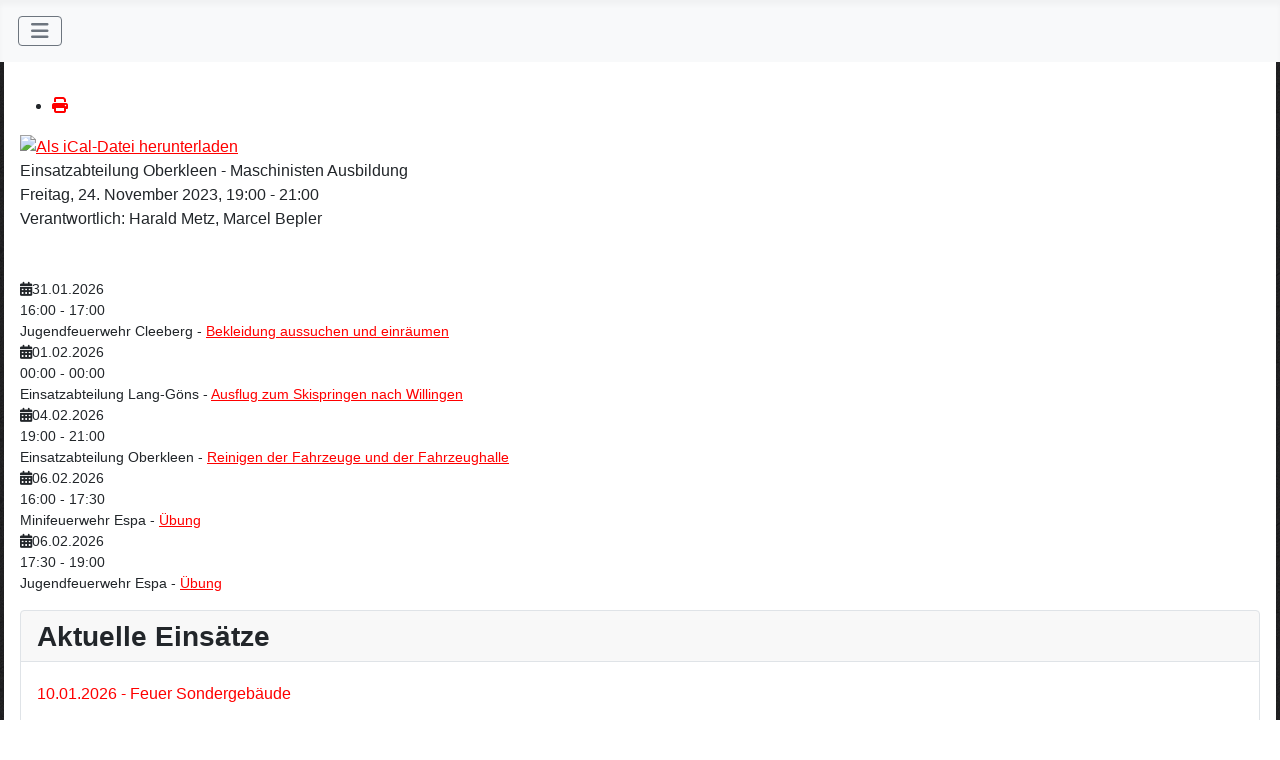

--- FILE ---
content_type: text/html; charset=utf-8
request_url: https://www.feuerwehr-langgoens.de/uebungsplan-minifeuerwehr-oberkleen-2/icalrepeat.detail/2023/11/24/1152/-/maschinisten-ausbildung
body_size: 8580
content:
<!DOCTYPE html>
<html lang="de-de" dir="ltr">

<head>
    <meta charset="utf-8">
	<meta name="robots" content="noindex,nofollow">
	<meta name="viewport" content="width=device-width, initial-scale=1">
	<meta name="generator" content="Joomla! - Open Source Content Management">
	<title>Freiwillige Feuerwehr Gemeinde Langgöns – Maschinisten Ausbildung</title>
	<link href="https://feuerwehr-langgoens.de/index.php?option=com_jevents&amp;task=modlatest.rss&amp;format=feed&amp;type=rss&amp;Itemid=354&amp;modid=0" rel="alternate" type="application/rss+xml" title="RSS 2.0">
	<link href="https://feuerwehr-langgoens.de/index.php?option=com_jevents&amp;task=modlatest.rss&amp;format=feed&amp;type=atom&amp;Itemid=354&amp;modid=0" rel="alternate" type="application/atom+xml" title="Atom 1.0">
	<link href="/media/system/images/joomla-favicon.svg" rel="icon" type="image/svg+xml">
	<link href="/media/system/images/favicon.ico" rel="alternate icon" type="image/vnd.microsoft.icon">
	<link href="/media/system/images/joomla-favicon-pinned.svg" rel="mask-icon" color="#000">

    <link href="/media/system/css/joomla-fontawesome.min.css?41d047" rel="lazy-stylesheet"><noscript><link href="/media/system/css/joomla-fontawesome.min.css?41d047" rel="stylesheet"></noscript>
	<link href="/media/templates/site/cassiopeia/css/template.min.css?41d047" rel="stylesheet">
	<link href="/media/templates/site/cassiopeia/css/global/colors_alternative.min.css?41d047" rel="stylesheet">
	<link href="/media/templates/site/cassiopeia/css/vendor/joomla-custom-elements/joomla-alert.min.css?0.4.1" rel="stylesheet">
	<link href="/media/templates/site/cassiopeia/css/user.css?41d047" rel="stylesheet">
	<link href="/media/com_jevents/lib_jevmodal/css/jevmodal.css" rel="stylesheet">
	<link href="/components/com_jevents/assets/css/eventsadmin.css?v=3.6.97" rel="stylesheet">
	<link href="/components/com_jevents/views/alternative/assets/css/events_css.css?v=3.6.97" rel="stylesheet">
	<link href="/components/com_jevents/assets/css/jevcustom.css?v=3.6.97" rel="stylesheet">
	<link href="/media/plg_system_jcemediabox/css/jcemediabox.min.css?7d30aa8b30a57b85d658fcd54426884a" rel="stylesheet">
	<link href="/components/com_jevents/views/alternative/assets/css/modstyle.css?v=3.6.97" rel="stylesheet">
	<style>:root {
		--hue: 214;
		--template-bg-light: #f0f4fb;
		--template-text-dark: #495057;
		--template-text-light: #ffffff;
		--template-link-color: var(--link-color);
		--template-special-color: #001B4C;
		
	}</style>

    <script src="/media/vendor/metismenujs/js/metismenujs.min.js?1.4.0" defer></script>
	<script type="application/json" class="joomla-script-options new">{"bootstrap.popover":{".hasjevtip":{"animation":true,"container":"#jevents_body","delay":1,"html":true,"placement":"top","template":"<div class=\"popover\" role=\"tooltip\"><div class=\"popover-arrow\"><\/div><h3 class=\"popover-header\"><\/h3><div class=\"popover-body\"><\/div><\/div>","trigger":"hover","offset":[0,10],"boundary":"scrollParent"}},"joomla.jtext":{"ERROR":"Fehler","MESSAGE":"Nachricht","NOTICE":"Hinweis","WARNING":"Warnung","JCLOSE":"Schließen","JOK":"OK","JOPEN":"Öffnen"},"system.paths":{"root":"","rootFull":"https:\/\/feuerwehr-langgoens.de\/","base":"","baseFull":"https:\/\/feuerwehr-langgoens.de\/"},"csrf.token":"c6bb0ec179d185c9ab7caad715b8b636"}</script>
	<script src="/media/system/js/core.min.js?a3d8f8"></script>
	<script src="/media/vendor/jquery/js/jquery.min.js?3.7.1"></script>
	<script src="/media/legacy/js/jquery-noconflict.min.js?504da4"></script>
	<script src="/media/vendor/bootstrap/js/modal.min.js?5.3.8" type="module"></script>
	<script src="/media/vendor/bootstrap/js/popover.min.js?5.3.8" type="module"></script>
	<script src="/media/templates/site/cassiopeia/js/template.min.js?41d047" type="module"></script>
	<script src="/media/vendor/bootstrap/js/collapse.min.js?5.3.8" type="module"></script>
	<script src="/media/templates/site/cassiopeia/js/mod_menu/menu-metismenu.min.js?41d047" defer></script>
	<script src="/media/system/js/messages.min.js?9a4811" type="module"></script>
	<script src="/components/com_jevents/assets/js/jQnc.min.js?v=3.6.97"></script>
	<script src="/media/com_jevents/lib_jevmodal/js/jevmodal.min.js"></script>
	<script src="/components/com_jevents/assets/js/view_detailJQ.min.js?v=3.6.97"></script>
	<script src="/components/com_jevents/assets/js/editpopupJQ.min.js?v=3.6.97"></script>
	<script src="/media/plg_system_jcemediabox/js/jcemediabox.min.js?7d30aa8b30a57b85d658fcd54426884a"></script>
	<script>document.addEventListener('DOMContentLoaded', function() {
   // bootstrap may not be available if this module is loaded remotely
    if (typeof bootstrap === 'undefined') return;
   var elements = document.querySelectorAll(".hasjevtip");
   elements.forEach(function(myPopoverTrigger)
   {
        myPopoverTrigger.addEventListener('inserted.bs.popover', function () {
            var title = myPopoverTrigger.getAttribute('data-bs-original-title') || false;
            const popover = bootstrap.Popover.getInstance(myPopoverTrigger);
            if (popover && popover.tip) 
            {
                var header = popover.tip.querySelector('.popover-header');
                var body = popover.tip.querySelector('.popover-body');
                var popoverContent = "";
                if (title)
                {
                    popoverContent += title;
                }
                var content = myPopoverTrigger.getAttribute('data-bs-original-content') || false;
                if (content)
                {
                    popoverContent += content;
                }

                if (header) {
                    header.outerHTML = popoverContent;
                }
                else if (body) {
                    body.outerHTML = popoverContent;
                }

                if (popover.tip.querySelector('.jev-click-to-open a') && 'ontouchstart' in document.documentElement)
                {
                    popover.tip.addEventListener('touchstart', function() {
                       document.location = popover.tip.querySelector('.jev-click-to-open a').href;
                    });
                }
            }
        });

        var title = myPopoverTrigger.getAttribute('data-bs-original-title') || false;
        const popover = bootstrap.Popover.getInstance(myPopoverTrigger);
        if (popover && (popover.tip || title)) 
        {
            if ('ontouchstart' in document.documentElement) {        
                myPopoverTrigger.addEventListener('click', preventPopoverTriggerClick);
            }
        }
   });
});
function preventPopoverTriggerClick(event)
{
    event.preventDefault();
}
</script>
	<script>jQuery(document).ready(function(){WfMediabox.init({"base":"\/","theme":"light","width":"","height":"","lightbox":0,"shadowbox":0,"icons":1,"overlay":1,"overlay_opacity":0.8,"overlay_color":"#000000","transition_speed":500,"close":2,"labels":{"close":"Close","next":"Next","previous":"Previous","cancel":"Cancel","numbers":"{{numbers}}","numbers_count":"{{current}} of {{total}}","download":"Download"},"swipe":true,"expand_on_click":true});});</script>
	<script>function fetchMoreLatestEvents(modid, direction)
{        
        jQuery.ajax({
                    type : 'POST',
                    dataType : 'json',
                    url : "https://feuerwehr-langgoens.de/index.php?option=com_jevents&ttoption=com_jevents&typeaheadtask=gwejson&file=fetchlatestevents&path=module&folder=mod_jevents_latest&token=c6bb0ec179d185c9ab7caad715b8b636",
                    data : {'json':JSON.stringify({'modid':modid, 'direction':direction})},
                    contentType: "application/x-www-form-urlencoded; charset=utf-8",
                    scriptCharset: "utf-8"
            })                        
                .done(function( data ){                    
                    jQuery("#mod_events_latest_"+modid+"_data").replaceWith(data.html);
                    try {
                        document.getElementById("mod_events_latest_"+modid+"_data").parentNode.scrollIntoView({block: "start", behavior: "smooth"});
                    }
                    catch (e) {
                    }
                })
                .fail(function(x) {
        alert('fail '+x);
                });
}</script>

</head>

<body class="site com_jevents wrapper-static view-icalrepeat layout-events task-icalrepeat.detail itemid-354 has-sidebar-left">
    <header class="header container-header full-width position-sticky sticky-top">

        
        
        
                    <div class="grid-child container-nav">
                                    <div class="menu no-card ">
        
<nav class="navbar navbar-expand-lg" aria-label="Hauptmenü">
    <button class="navbar-toggler navbar-toggler-right" type="button" data-bs-toggle="collapse" data-bs-target="#navbar146" aria-controls="navbar146" aria-expanded="false" aria-label="Navigation umschalten">
        <span class="icon-menu" aria-hidden="true"></span>
    </button>
    <div class="collapse navbar-collapse" id="navbar146">
        <ul class="mod-menu mod-menu_dropdown-metismenu metismenu mod-list justify-content-center">
<li class="metismenu-item item-968 level-1 active"><a href="/" ><img class="main-logo d-none d-lg-block" src="/images/template/Logo_schwarz_rot.png" alt="" width="1236" height="400" loading="lazy"><span class="image-title visually-hidden">Logo</span></a></li><li class="metismenu-item item-118 level-1 default active"><a href="/" class=" nav-link ">Startseite</a></li><li class="metismenu-item item-101 level-1 deeper parent"><button class="mod-menu__heading nav-header mm-collapsed mm-toggler mm-toggler-nolink" aria-haspopup="true" aria-expanded="false">Technik</button><ul class="mm-collapse"><li class="metismenu-item item-105 level-2"><a href="/home/cleeberg" >Cleeberg</a></li><li class="metismenu-item item-106 level-2"><a href="/home/dornholzhausen" >Dornholzhausen</a></li><li class="metismenu-item item-102 level-2"><a href="/home/espa" >Espa</a></li><li class="metismenu-item item-107 level-2"><a href="/home/lang-goens" >Lang-Göns</a></li><li class="metismenu-item item-103 level-2"><a href="/home/niederkleen" >Niederkleen</a></li><li class="metismenu-item item-104 level-2"><a href="/home/oberkleen" >Oberkleen</a></li><li class="metismenu-item item-1286 level-2 divider"><span class="mod-menu__separator separator">Trennung</span></li><li class="metismenu-item item-1285 level-2"><a href="/starkregen" >Starkregen</a></li></ul></li><li class="metismenu-item item-108 level-1 deeper parent"><button class="mod-menu__heading nav-header mm-collapsed mm-toggler mm-toggler-nolink" aria-haspopup="true" aria-expanded="false">Einsatzabteilung</button><ul class="mm-collapse"><li class="metismenu-item item-151 level-2"><a href="/einsatzabteilung/cleeberg" >Cleeberg</a></li><li class="metismenu-item item-156 level-2"><a href="/einsatzabteilung/dornholzhausen" >Dornholzhausen</a></li><li class="metismenu-item item-167 level-2"><a href="/einsatzabteilung/espa" >Espa</a></li><li class="metismenu-item item-168 level-2"><a href="/einsatzabteilung/lang-goens" >Lang-Göns</a></li><li class="metismenu-item item-169 level-2"><a href="/einsatzabteilung/niederkleen" >Niederkleen</a></li><li class="metismenu-item item-170 level-2"><a href="/einsatzabteilung/oberkleen" >Oberkleen</a></li><li class="metismenu-item item-270 level-2 divider"><span class="mod-menu__separator separator">Trennzeichen</span></li><li class="metismenu-item item-266 level-2"><a href="/einsatzabteilung/uebungsplaene-einsatzabteilung/list.events/-" >Übungspläne</a></li><li class="metismenu-item item-282 level-2"><a href="/einsaetze-2026" class="dropdown-item">Einsätze</a></li></ul></li><li class="metismenu-item item-109 level-1 deeper parent"><button class="mod-menu__heading nav-header mm-collapsed mm-toggler mm-toggler-nolink" aria-haspopup="true" aria-expanded="false">Jugend</button><ul class="mm-collapse"><li class="metismenu-item item-152 level-2"><a href="/jugend/cleeberg" >Cleeberg</a></li><li class="metismenu-item item-157 level-2"><a href="/jugend/dornholzhausen" >Dornholzhausen</a></li><li class="metismenu-item item-171 level-2"><a href="/jugend/espa" >Espa</a></li><li class="metismenu-item item-172 level-2"><a href="/jugend/lang-goens" >Lang-Göns</a></li><li class="metismenu-item item-173 level-2"><a href="/jugend/niederkleen" >Niederkleen</a></li><li class="metismenu-item item-174 level-2"><a href="/jugend/oberkleen" >Oberkleen</a></li><li class="metismenu-item item-271 level-2 divider"><span class="mod-menu__separator separator">Trennzeichen</span></li><li class="metismenu-item item-267 level-2"><a href="/jugend/uebungsplaene-jugendfeuerwehr/list.events/-" >Übungspläne</a></li></ul></li><li class="metismenu-item item-110 level-1 deeper parent"><button class="mod-menu__heading nav-header mm-collapsed mm-toggler mm-toggler-nolink" aria-haspopup="true" aria-expanded="false">Minis</button><ul class="mm-collapse"><li class="metismenu-item item-153 level-2"><a href="/minis/cleeberg" >Cleeberg</a></li><li class="metismenu-item item-186 level-2"><a href="/minis/dornholzhausen" >Dornholzhausen</a></li><li class="metismenu-item item-187 level-2"><a href="/minis/espa" >Espa</a></li><li class="metismenu-item item-188 level-2"><a href="/minis/lang-goens" >Lang-Göns</a></li><li class="metismenu-item item-189 level-2"><a href="/minis/niederkleen" >Niederkleen</a></li><li class="metismenu-item item-190 level-2"><a href="/minis/oberkleen" >Oberkleen</a></li><li class="metismenu-item item-272 level-2 divider"><span class="mod-menu__separator separator">Trennzeichen</span></li><li class="metismenu-item item-268 level-2"><a href="/minis/uebungsplaene-minifeuerwehr/list.events/-" >Übungspläne</a></li></ul></li><li class="metismenu-item item-111 level-1 deeper parent"><button class="mod-menu__heading nav-header mm-collapsed mm-toggler mm-toggler-nolink" aria-haspopup="true" aria-expanded="false">Ehren- und Altersabteilung</button><ul class="mm-collapse"><li class="metismenu-item item-154 level-2"><a href="/ehren-und-altersabteilung/cleeberg" >Cleeberg</a></li><li class="metismenu-item item-191 level-2"><a href="/ehren-und-altersabteilung/dornholzhausen" >Dornholzhausen</a></li><li class="metismenu-item item-192 level-2"><a href="/ehren-und-altersabteilung/espa" >Espa</a></li><li class="metismenu-item item-193 level-2"><a href="/ehren-und-altersabteilung/lang-goens" >Lang-Göns</a></li><li class="metismenu-item item-194 level-2"><a href="/ehren-und-altersabteilung/niederkleen" >Niederkleen</a></li><li class="metismenu-item item-195 level-2"><a href="/ehren-und-altersabteilung/oberkleen" >Oberkleen</a></li></ul></li><li class="metismenu-item item-112 level-1 deeper parent"><button class="mod-menu__heading nav-header mm-collapsed mm-toggler mm-toggler-nolink" aria-haspopup="true" aria-expanded="false">Fördervereine</button><ul class="mm-collapse"><li class="metismenu-item item-155 level-2"><a href="/foerdervereine/cleeberg" >Cleeberg</a></li><li class="metismenu-item item-196 level-2"><a href="/foerdervereine/dornholzhausen" >Dornholzhausen</a></li><li class="metismenu-item item-197 level-2"><a href="/foerdervereine/espa" >Espa</a></li><li class="metismenu-item item-350 level-2"><a href="/foerdervereine/verein-lang-goens" >Lang-Göns</a></li><li class="metismenu-item item-199 level-2"><a href="/foerdervereine/niederkleen" >Niederkleen</a></li><li class="metismenu-item item-200 level-2"><a href="/foerdervereine/oberkleen" >Oberkleen</a></li></ul></li><li class="metismenu-item item-386 level-1"><a href="/kontakte" class="nav-link">Kontakte</a></li></ul>
    </div>
</nav>
</div>

                                            </div>
            </header>

    <div class="site-grid">
        
                    <div class="grid-child container-top-a">
                <div class="top-a no-card d-none d-lg-block m-0">
        
<div id="mod-custom205" class="mod-custom custom">
    <img src="/images/Symbolbilder/Facebook.png" alt="Facebook" class="w-100"></div>
</div>

            </div>
        
        
                    <div class="grid-child container-sidebar-left">
                <div class="sidebar-left no-card d-print-none">
        <table class="mod_events_latest_table jevbootstrap" width="100%" border="0" cellspacing="0" cellpadding="0" align="center"><tr><td class="mod_events_latest_first" style="border-color:#0026ff"><div class="small"><span class="icon-calendar"></span><span class="mod_events_latest_date">31.01.2026</span><br />
<span class="icon-time"></span><span class="mod_events_latest_date">16:00</span><span class="mod_events_latest_date"> - </span><span class="mod_events_latest_date">17:00</span><br />
<span class="icon-hand-right"></span><span class="mod_events_latest_date">Jugendfeuerwehr Cleeberg - </span><span class="mod_events_latest_content"><a href="/uebungsplan-minifeuerwehr-oberkleen-2/icalrepeat.detail/2026/01/31/1939/-/bekleidung-aussuchen-und-einraeumen"  target="_top" >Bekleidung aussuchen und einräumen</a></span></div></td></tr>
<tr><td class="mod_events_latest" style="border-color:#ff0000"><div class="small"><span class="icon-calendar"></span><span class="mod_events_latest_date">01.02.2026</span><br />
<span class="icon-time"></span><span class="mod_events_latest_date">00:00</span><span class="mod_events_latest_date"> - </span><span class="mod_events_latest_date">00:00</span><br />
<span class="icon-hand-right"></span><span class="mod_events_latest_date">Einsatzabteilung Lang-Göns - </span><span class="mod_events_latest_content"><a href="/uebungsplan-minifeuerwehr-oberkleen-2/icalrepeat.detail/2026/02/01/1883/-/ausflug-zum-skispringen-nach-willingen"  target="_top" >Ausflug zum Skispringen nach Willingen</a></span></div></td></tr>
<tr><td class="mod_events_latest" style="border-color:#ff0000"><div class="small"><span class="icon-calendar"></span><span class="mod_events_latest_date">04.02.2026</span><br />
<span class="icon-time"></span><span class="mod_events_latest_date">19:00</span><span class="mod_events_latest_date"> - </span><span class="mod_events_latest_date">21:00</span><br />
<span class="icon-hand-right"></span><span class="mod_events_latest_date">Einsatzabteilung Oberkleen - </span><span class="mod_events_latest_content"><a href="/uebungsplan-minifeuerwehr-oberkleen-2/icalrepeat.detail/2026/02/04/2062/-/reinigen-der-fahrzeuge-und-der-fahrzeughalle"  target="_top" >Reinigen der Fahrzeuge und der Fahrzeughalle</a></span></div></td></tr>
<tr><td class="mod_events_latest" style="border-color:#00ff00"><div class="small"><span class="icon-calendar"></span><span class="mod_events_latest_date">06.02.2026</span><br />
<span class="icon-time"></span><span class="mod_events_latest_date">16:00</span><span class="mod_events_latest_date"> - </span><span class="mod_events_latest_date">17:30</span><br />
<span class="icon-hand-right"></span><span class="mod_events_latest_date">Minifeuerwehr Espa - </span><span class="mod_events_latest_content"><a href="/uebungsplan-minifeuerwehr-oberkleen-2/icalrepeat.detail/2026/02/06/1974/-/uebung"  target="_top" >Übung</a></span></div></td></tr>
<tr><td class="mod_events_latest" style="border-color:#0026ff"><div class="small"><span class="icon-calendar"></span><span class="mod_events_latest_date">06.02.2026</span><br />
<span class="icon-time"></span><span class="mod_events_latest_date">17:30</span><span class="mod_events_latest_date"> - </span><span class="mod_events_latest_date">19:00</span><br />
<span class="icon-hand-right"></span><span class="mod_events_latest_date">Jugendfeuerwehr Espa - </span><span class="mod_events_latest_content"><a href="/uebungsplan-minifeuerwehr-oberkleen-2/icalrepeat.detail/2026/02/06/1959/-/uebung"  target="_top" >Übung</a></span></div></td></tr>
</table>
</div>
<div class="sidebar-left card ">
            <h3 class="card-header ">Aktuelle Einsätze</h3>        <div class="card-body">
                <ul class="mod-articlescategory category-module mod-list">
                    <li>
                                    <a href="/feed-einsatz-2026/686-10-01-2026-feuer-sondergebaeude" class="mod-articles-category-title ">10.01.2026 - Feuer Sondergebäude</a>    
    
    
    
    
    
    
    </li>
<li>
                                    <a href="/feed-einsatz-2026/684-01-01-2026-brennt-unrat" class="mod-articles-category-title ">01.01.2026 - Brennt Unrat</a>    
    
    
    
    
    
    
    </li>
<li>
                                    <a href="/feed-einsatz-2025/683-31-12-2025-muellbehaelterbrand" class="mod-articles-category-title ">31.12.2025 - Müllbehälterbrand</a>    
    
    
    
    
    
    
    </li>
<li>
                                    <a href="/feed-einsatz-2025/682-31-12-2025-verkehrsunfall" class="mod-articles-category-title ">31.12.2025 - Verkehrsunfall</a>    
    
    
    
    
    
    
    </li>
<li>
                                    <a href="/feed-einsatz-2025/681-24-12-2025-dachstuhlbrand" class="mod-articles-category-title ">24.12.2025 - Dachstuhlbrand</a>    
    
    
    
    
    
    
    </li>
    </ul>
    </div>
</div>
<div class="sidebar-left no-card ">
        
<div id="mod-custom163" class="mod-custom custom">
    <p class="d-print-none"><a href="https://warnungen.katwarn.de/" target="_blank" rel="noopener"><img src="https://warnungen.katwarn.de/widget/gi_box.png" alt="Katwarn Warnungen" class="img-thumbnail img-fluid"></a></p></div>
</div>
<div class="sidebar-left no-card ">
        <div class="alert alert-light" role="alert"><h6 class="alert-heading">Amtliche WARNUNG vor GLÄTTE</h6><p>Es besteht Glättegefahr.</p><p>Hinweis auf: Rutschgefahr. 
Handlungsempfehlungen: 
Verhalten im Straßenverkehr anpassen</p></div><div class="alert alert-light" role="alert"><h6 class="alert-heading">Amtliche WARNUNG vor FROST</h6><p>Es tritt leichter Frost zwischen 0 °C und -3 °C auf.</p><p>Hinweis auf: mögliche Frostschäden. 
Handlungsempfehlungen: 
ggf. Frostschutzmaßnahmen ergreifen</p></div><div class="alert alert-light" role="alert">Stand: 31.01.2026 00:47<br>Quelle: <a href="https://www.dwd.de/DE/wetter/warnungen_gemeinden/warnWetter_node.html?ort=Langg%C3%B6ns&bundesland=hes">Deutscher Wetterdienst</a></div>

</div>

            </div>
        
        <div class="grid-child container-component">
            
            
            <div id="system-message-container" aria-live="polite"></div>

            <main>
                <!-- Event Calendar and Lists Powered by JEvents //-->
		<div id="jevents">
	<div class="contentpaneopen jeventpage  jevbootstrap"
	     id="jevents_header">
							<ul class="actions">
										<li class="print-icon">
							<a href="javascript:void(0);" rel="nofollow"
							   onclick="window.open('/uebungsplan-minifeuerwehr-oberkleen-2/icalrepeat.detail/2023/11/24/1152/-/-?print=1&amp;pop=1&amp;tmpl=component', 'win2', 'status=no,toolbar=no,scrollbars=yes,titlebar=no,menubar=no,resizable=yes,width=600,height=600,directories=no,location=no');"
							   title="Drucken">
								<span class="icon-print"> </span>
							</a>
						</li> 			</ul>
				</div>
	<div class="contentpaneopen  jeventpage  jevbootstrap" id="jevents_body">
	<div class="contentpaneopen jev_evdt"><div class="jev_evdt_header"><div class="jev_evdt_icons">
	<a href="javascript:jevIdPopup('ical_dialogJQ1152');"
	   title="Als iCal-Datei herunterladen">
		<img src="https://feuerwehr-langgoens.de/components/com_jevents/assets/images/jevents_event_sml.png"
		     align="middle" name="image" alt="Als iCal-Datei herunterladen"
		     class="h24px jev_ev_sml nothumb"/>
	</a>
	                        <div class="jevdialogs" style="position:relative;">
                        	<div id="ical_dialogJQ1152" class="ical_dialogJQ modal hide fade" tabindex="-1"
	     role="dialog" aria-labelledby="myModalIcalLabel" aria-hidden="true">
		<div class="modal-dialog modal-sm">
			<div class="modal-content">
				<div class="modal-header">
											<h4 class="modal-title" id="myModalIcalLabel">Event exportieren</h4>
						<button type="button" class="close btn-close uk-modal-close-default" data-dismiss="modal" data-bs-dismiss="modal" aria-hidden="true"></button>
									</div>

				<div class="modal-body">

											<div id="unstyledical">
							<div>
								<a style="text-decoration:none" href="/uebungsplan-minifeuerwehr-oberkleen-2/icals.icalevent/-?tmpl=component&amp;evid=1152"
								   title="Als iCal-Datei herunterladen">
									<span style="display:inline-block;width:24px;"><img src="/media/com_jevents/images/icons-32/save.png" alt="Als iCal-Datei herunterladen"></span>
									<span style="display:inline-block;">iCal-Datei speichern</span>
								</a>
							</div>

							<div>
								<a style="text-decoration:none" href="http://www.google.com/calendar/event?action=TEMPLATE&text=Maschinisten+Ausbildung&dates=20231124T190000/20231124T210000&ctz=Europe/Berlin&location=&trp=false&sprop=Freiwillige+Feuerwehr+Gemeinde+Langg%C3%B6ns&sprop=name:https%3A%2F%2Ffeuerwehr-langgoens.de%2F&details=Verantwortlich%3A+Harald+Metz%2C+Marcel+Bepler+Dieser+Event+wurde+importiert+von%3A++%3Ca+href%3D%22https%3A%2F%2Ffeuerwehr-langgoens.de%2Fuebungsplan-minifeuerwehr-oberkleen-2%2Ficalrepeat.detail%2F2023%2F11%2F24%2F1152%2F-%2Fmaschinisten-ausbildung%22%3Ehttps%3A%2F%2Ffeuerwehr-langgoens.de%2Fuebungsplan-minifeuerwehr-oberkleen-2%2Ficalrepeat.detail%2F2023%2F11%2F24%2F1152%2F-%2Fmaschinisten-ausbildung%3C%2Fa%3E"
								   title="An Google Kalender senden" target="_blank">
									<span style="display:inline-block;width:24px;"><img src="/media/com_jevents/images/icons-32/gcal32.png" alt="JEV_ADDTOGCAL"></span>
									<span style="display:inline-block;">An Google Kalender senden</span>
								</a>
							</div>

							<div>
								<a style="text-decoration:none" href="https://calendar.yahoo.com/?v=60&view=d&type=20&title=Maschinisten+Ausbildung&st=20231124T190000&et=20231124T210000&desc=Verantwortlich%3A+Harald+Metz%2C+Marcel+Bepler+Dieser+Event+wurde+importiert+von%3A+https%3A%2F%2Ffeuerwehr-langgoens.de%2Fuebungsplan-minifeuerwehr-oberkleen-2%2Ficalrepeat.detail%2F2023%2F11%2F24%2F1152%2F-%2Fmaschinisten-ausbildung&in_loc="
								   title="An Yahoo Kalender senden" target="_blank">
									<span style="display:inline-block;width:24px;"><img src="/media/com_jevents/images/icons-32/yahoo32.png" alt="An Yahoo Kalender senden"></span>
									<span style="display:inline-block;">An Yahoo Kalender senden</span>
								</a>
							</div>

							<div class="uk-margin-bottom">
								<a style="text-decoration:none" href="https://outlook.live.com/owa/?path=/calendar/action/compose&rru=addevent&subject=Maschinisten+Ausbildung&startdt=2023-11-24T18:00:00Z&enddt=2023-11-24T20:00:00Z&body=Verantwortlich%3A+Harald+Metz%2C+Marcel+Bepler+Dieser+Event+wurde+importiert+von%3A++%3Ca+href%3D%22https%3A%2F%2Ffeuerwehr-langgoens.de%2Fuebungsplan-minifeuerwehr-oberkleen-2%2Ficalrepeat.detail%2F2023%2F11%2F24%2F1152%2F-%2Fmaschinisten-ausbildung%22%3Ehttps%3A%2F%2Ffeuerwehr-langgoens.de%2Fuebungsplan-minifeuerwehr-oberkleen-2%2Ficalrepeat.detail%2F2023%2F11%2F24%2F1152%2F-%2Fmaschinisten-ausbildung%3C%2Fa%3E&location="
								   title="Send to Outlook Live" target="_blank">
									<span style="display:inline-block;width:24px;"><img src="/media/com_jevents/images/icons-32/outlookicon31.png" alt="Send to Outlook Live"></span>
									<span style="display:inline-block;">Send to Outlook Live</span>
								</a>
							</div>

							<div class="uk-margin-bottom">
								<a style="text-decoration:none" href="https://outlook.office.com/owa/?path=/calendar/action/compose&rru=addevent&subject=Maschinisten+Ausbildung&startdt=2023-11-24T18:00:00Z&enddt=2023-11-24T20:00:00Z&body=Verantwortlich%3A+Harald+Metz%2C+Marcel+Bepler+Dieser+Event+wurde+importiert+von%3A++%3Ca+href%3D%22https%3A%2F%2Ffeuerwehr-langgoens.de%2Fuebungsplan-minifeuerwehr-oberkleen-2%2Ficalrepeat.detail%2F2023%2F11%2F24%2F1152%2F-%2Fmaschinisten-ausbildung%22%3Ehttps%3A%2F%2Ffeuerwehr-langgoens.de%2Fuebungsplan-minifeuerwehr-oberkleen-2%2Ficalrepeat.detail%2F2023%2F11%2F24%2F1152%2F-%2Fmaschinisten-ausbildung%3C%2Fa%3E&location="
								   title="Send to Microsoft Outlook" target="_blank">
									<span style="display:inline-block;width:24px;"><img src="/media/com_jevents/images/icons-32/outlookicon31.png" alt="Send to Outlook Live"></span>
									<span style="display:inline-block;">Send to Microsoft Outlook</span>
								</a>
							</div>

						</div>

						<div id="styledical">
							<div>
								<a style="text-decoration:none" href="/uebungsplan-minifeuerwehr-oberkleen-2/icals.icalevent/-?tmpl=component&amp;evid=1152&amp;icf=1"
								   title="Als iCal-Datei herunterladen">
									<span style="display:inline-block;width:24px;"><img src="/media/com_jevents/images/icons-32/save.png" alt="Als iCal-Datei herunterladen"></span>
									<span style="display:inline-block;">iCal-Datei speichern</span>
								</a>
							</div>

						</div>

											<label style="display:inline;">
						<input name="icf" type="checkbox" value="1" onclick="if (this.checked) {
								jevjq('#unstyledical').css('display',  'none');
								jevjq('#styledical').css('display',  'block');
							} else {
								jevjq('#styledical').css('display',  'none');
								jevjq('#unstyledical').css('display',  'block');
							}"/>
						Beschreibungsformatierung beibehalten (nur in einigen Kalender Anwendungen unterstützt)					</label>
                    				</div>

				<div class="modal-footer">
					<button type="button" class="btn btn-default"
					        data-dismiss="modal" data-bs-dismiss="modal" >Schliessen</button>
				</div>


			</div>

		</div>

	</div>


	<script>
        jevjq(".ical_dialogJQ a").click(function () {
            jevjq('.ical_dialogJQ').modal('hide')
        });
	</script>
	                        </div>


                         </div>
<div class="jev_evdt_title">Einsatzabteilung Oberkleen - Maschinisten Ausbildung</div>
</div>
<div class="jev_eventdetails_body"><div class="jev_evdt_summary">Freitag, 24. November 2023,&nbsp;19:00&nbsp;-&nbsp;21:00<br/>
 </div>
<div class="jev_evdt_hits"></div>
<div class="jev_evdt_creator"><span class="creator"> </span></div>
<div class="jev_evdt_contact"><span class="contact"></span></div>
<div class="jev_evdt_desc">Verantwortlich: Harald Metz, Marcel Bepler</div>
<div class="jev_evdt_location"><span class="location"></span></div>
<div class="jev_evdt_extrainf"></div>
</div>
</div>
	</div>
	</div> <!-- close #jevents //-->
            </main>
            
        </div>

        
        
            </div>

            <footer class="container-footer footer full-width">
            <div class="grid-child">
                
<div id="mod-custom88" class="mod-custom custom">
    <div class="container d-print-none">
<div class="row">
<div class="col-sm-4">
<div class="card text-dark my-3">
<h3 class="card-header">Kontakt</h3>
<div class="card-body">
<table class="table table-borderless">
<tbody>
<tr>
<td><i class="fas fa-fire"></i></td>
<td>Freiwillige Feuerwehr Gemeinde Langgöns</td>
</tr>
<tr>
<td><i class="fas fa-map-marked"></i></td>
<td>St. Ulrich-Ring 13<br> 35428 Langgöns</td>
</tr>
<tr>
<td><i class="fas fa-phone"></i></td>
<td><a href="tel:+49640390200">+49 6403 9020-0</a></td>
</tr>
<tr>
<td><i class="fas fa-envelope"></i></td>
<td><a href="mailto:info@feuerwehr-langgoens.de">info@feuerwehr-langgoens.de</a></td>
</tr>
<tr>
<td><i class="fas fa-newspaper"></i></td>
<td><a href="mailto:buma@feuerwehr-langgoens.de">Presseanfragen:<br>buma@feuerwehr-langgoens.de</a></td>
</tr>
<tr>
<td><i class="fas fa-server"></i></td>
<td><a href="https://www.feuerwehr-langgoens.de">www.feuerwehr-langgoens.de</a></td>
</tr>
<tr>
<td><i class="fab fa-facebook-square"></i></td>
<td><a href="https://www.facebook.com/feuerwehr.langgoens/">Facebook</a></td>
</tr>
<tr>
<td><i class="fab fa-instagram-square"></i></td>
<td><a href="https://instagram.com/feuerwehr.langgoens">Instagram</a></td>
</tr>
</tbody>
</table>
</div>
</div>
</div>
<div class="col-sm-4">
<div class="card text-dark my-3">
<h3 class="card-header">Wetterwarnung</h3>
<div class="card-body"><a href="https://www.dwd.de/DE/wetter/warnungen_gemeinden/warnWetter_node.html?ort=Langg%C3%B6ns&amp;bundesland=hes" target="_blank" rel="noopener noreferrer"><img src="https://www.dwd.de/DWD/warnungen/warnapp/json/warning_map_hes.png" alt="Karte mit Unwetterwarnung von Hessen" class="img-fluid"></a></div>
</div>
</div>
<div class="col-sm-4">
<div class="card text-dark my-3">
<h3 class="card-header">#DuMitUnsFuerAlle</h3>
<div class="card-body"><a href="https://dumitunsfueralle.de/" target="_blank" rel="noopener noreferrer"><img src="/images/template/duMitUnsFuerAlle.jpg" alt="Werbung des LFV Hessen" class="img-fluid"></a></div>
</div>
</div>
</div>
<div class="row">
<div class="col-sm text-muted">© Freiwillige Feuerwehr Gemeinde Langgöns</div>
<div class="col-sm text-end"><a href="/?view=article&amp;id=14:impressum&amp;catid=2">Impressum &amp; Datenschutzerklärung</a></div>
</div>
</div></div>

            </div>
        </footer>
    
            <a href="#top" id="back-top" class="back-to-top-link" aria-label="Zurück nach oben">
            <span class="icon-arrow-up icon-fw" aria-hidden="true"></span>
        </a>
    
    
</body>

</html>


--- FILE ---
content_type: text/css
request_url: https://www.feuerwehr-langgoens.de/media/templates/site/cassiopeia/css/user.css?41d047
body_size: 1477
content:
/* Grundsätzliche Template Farben und Einstellungen */

:root {

    --cassiopeia-color-primary: #ff0000;
    --cassiopeia-color-link: #ff0000;
    --cassiopeia-color-hover: #b30000;
    --link-color: #ff0000;
}

body {
  background-image: url(../images/bg.jpg);
}

.header {
  background: rgb(248, 249, 250);
}

.container-header .navbar-toggler {
  border: 1px solid rgb(109, 117, 126);
  color: rgb(109, 117, 126);
  cursor: pointer;
  margin-left: 10px;
}

.main-logo {
  height: 50px;
  width: auto;
}

.footer {
    background: rgb(52, 58, 64);
  	margin-top:0;
}

.footer a {
  color: #ff0000;
}

.container-header .mod-menu > li > a, .metismenu.mod-menu .mm-toggler, .metismenu.mod-menu .mm-collapse {
  color: rgba(0, 0, 0, 0.5);
}

.metismenu-item a {
  color: rgba(0, 0, 0, 0.5);
}

.current > a {
  color: rgb(255, 0, 0);
}

.metismenu.mod-menu .mm-toggler::after {
  -webkit-margin-start: .5em;
  border-left: .25em solid transparent;
  border-right: .25em solid transparent;
  border-top: .25em solid;
  content: "";
  height: 0;
  margin-inline-start: .25em;
  -webkit-transition: all .3s ease-out;
  -o-transition: all .3s ease-out;
  transition: all .3s ease-out;
  width: 0;
}

.active > .page-link, .page-link.active {
  background-color: #ff0000;
  border-color: #ff0000;
  color: #ffffff;
}

.site-grid{
  gap:0;
}
.container-sidebar-left {
  background-color: white;
  padding: 1em;
}
.container-component {
  background-color: white;
  padding: 1em;
}

.container-banner {
  margin-bottom:0;
}

.fas, .fab {
  color: rgba(0, 0, 0, 0.5);
}
